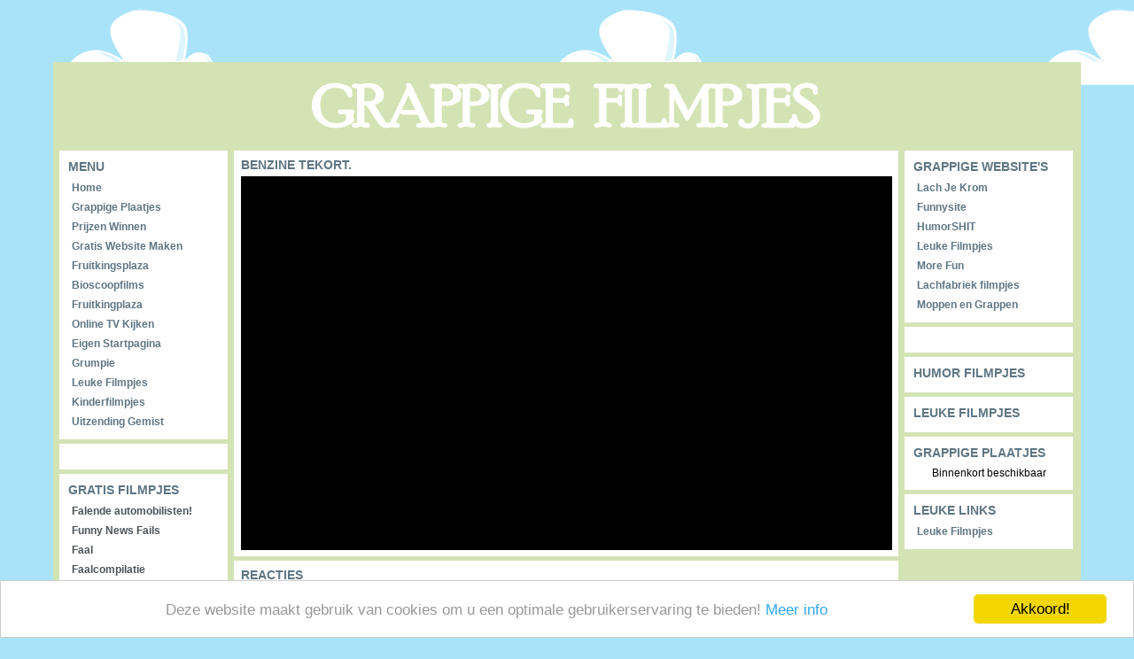

--- FILE ---
content_type: text/html; charset=UTF-8
request_url: http://www.grappigefilmpjes.net/grappige-filmpjes.php?id=202&p=11
body_size: 6325
content:
<!DOCTYPE html PUBLIC '-//W3C//DTD XHTML 1.0 Transitional//EN' 'http://www.w3.org/TR/xhtml1/DTD/xhtml1-transitional.dtd'>
<html xmlns='http://www.w3.org/1999/xhtml'>
<head>
<title>Grappige Filmpjes: Benzine tekort.</title>
<meta http-equiv='Content-Type' content='text/html; charset=iso-8859-1' />
<meta name='description' content='Grappige Filmpjes: Benzine tekort., Paris Hilton doet iets wat je niet van een ster zo als zij verwacht.' />
<link rel='stylesheet' href='grappigefilmpjes.css' type='text/css' />
<meta name='keywords' content='Grappige Filmpjes: Benzine tekort., Paris Hilton doet iets wat je niet van een ster zo als zij verwacht.' />
</head>
<body>
<div class='midden'>

	<div class='header'>
		<a href="http://www.grappigefilmpjes.net"><img src="http://www.grappigefilmpjes.net/images/header.png" alt="Grappige Filmpjes, Leuke Filmpjes, Humor Filmpjes" width="628" height="100" border="0" /></a>
	</div>

	<div class='kolom1'>
		<div class='inhoudkolom1'>
<h2 class='h2'>MENU</h2>
<table width='100%'  cellpadding="0" cellspacing="0">
	<tr>
		<td align='left'><a class='link' href="http://www.grappigefilmpjes.net" target="_self">Home</a></td>
	</tr>
<!--[if IE]>
	<tr>
		<td align='left'><a href='#' class='link' onclick='window.external.AddFavorite(top.location.href, top.document.title);return false' onMouseOver='this.style.cursor="hand";'>Bij Favorieten</a></td>
	</tr>
	<tr>
		<td align='left'><a href='#' class='link' onMouseOver="this.style.cursor='hand';" onClick="this.style.behavior='url(#default#homepage)';this.setHomePage('http://www.grappigefilmpjes.net/');return false">Als Startpagina</a></td>
	</tr>
<![endif]-->
	<tr>
		<td align='left'><a class='link' href='http://www.grappigeplaatjes.eu' target='_blank'>Grappige Plaatjes</a></td>
	</tr>
	<tr>
		<td align='left'><a class='link' href='http://www.prijzenwinnen.nl' target='_blank'>Prijzen Winnen</a></td>
	</tr>
	<tr>
		<td align='left'><a class='link' href='http://www.intropagina.nl' target='_blank'>Gratis Website Maken</a></td>
	</tr>
	<tr>
		<td align='left'><a class='link' href='http://www.fruitkingsplaza.net' target='_blank'>Fruitkingsplaza</a></td>
	</tr>
	<tr>
		<td align='left'><a class='link' href='http://www.bioscoopfilms.net' target='_blank'>Bioscoopfilms</a></td>
	</tr>
	<tr>
		<td align='left'><a class='link' href='http://www.fruitkingplaza.be' target='_blank'>Fruitkingplaza</a></td>
	</tr>
	<tr>
		<td align='left'><a class='link' href='http://www.tvkiezer.nl' target='_blank'>Online TV Kijken</a></td>
	</tr>
	<tr>
		<td align='left'><a class='link' href='http://www.interpagina.nl' target='_blank'>Eigen Startpagina</a></td>
	</tr>
	<tr>
		<td align='left'><a class='link' href='http://www.grumpie.net' target='_blank'>Grumpie</a></td>
	</tr>
	<tr>
		<td align='left'><a class='link' href='http://www.leukefilmpjes.eu' target='_blank'>Leuke Filmpjes</a></td>
	</tr>
	<tr>
		<td align='left'><a class='link' href='http://www.kinderfilmpjes.nl' target='_blank'>Kinderfilmpjes</a></td>
	</tr>
	<tr>
		<td align='left'><a class='link' href='http://www.uitzendinggemist.net' target='_blank'>Uitzending Gemist</a></td>
	</tr>
    
</table>
</div>

<div class="inhoudkolom1">
<div class="white">
</div>
</div>


<div class='inhoudkolom1'>
    <h2 class='h2'>GRATIS FILMPJES</h2>
    <table width='100%'  cellpadding="0" cellspacing="0">
		
				<tr>
					<td align='left' width='100%'><a class='thumbnail' href='http://www.grappigefilmpjes.net/grappige-filmpjes.php?id=625' target='_self' title=''>Falende automobilisten!<span><img src="/GwLZ8UvN4_g.jpg" height="72" width="96" alt="Falende automobilisten!" class="imgborder" align="left" />Maar dan wel op chique wijze ten onder gaan...<br/><br/><br/>50577x bekeken</span></a></td>
				</tr>
			
				<tr>
					<td align='left' width='100%'><a class='thumbnail' href='http://www.grappigefilmpjes.net/grappige-filmpjes.php?id=623' target='_self' title=''>Funny News Fails<span><img src="/m-0w1HzqziU.jpg" height="72" width="96" alt="Funny News Fails" class="imgborder" align="left" />Heerlijk die live tv!<br/><br/><br/>49205x bekeken</span></a></td>
				</tr>
			
				<tr>
					<td align='left' width='100%'><a class='thumbnail' href='http://www.grappigefilmpjes.net/grappige-filmpjes.php?id=619' target='_self' title=''>Faal<span><img src="/hByu7J_yGOU.jpg" height="72" width="96" alt="Faal" class="imgborder" align="left" />Lekker kort en krachtig!<br/><br/><br/>31405x bekeken</span></a></td>
				</tr>
			
				<tr>
					<td align='left' width='100%'><a class='thumbnail' href='http://www.grappigefilmpjes.net/grappige-filmpjes.php?id=618' target='_self' title=''>Faalcompilatie<span><img src="/JrGBmjtOKlM.jpg" height="72" width="96" alt="Faalcompilatie" class="imgborder" align="left" />Wat kunnen sommige mensen toch stom zijn...<br/><br/><br/>25197x bekeken</span></a></td>
				</tr>
			
				<tr>
					<td align='left' width='100%'><a class='thumbnail' href='http://www.grappigefilmpjes.net/grappige-filmpjes.php?id=617' target='_self' title=''>Faalcompilatie<span><img src="/qJK1yMVddpg.jpg" height="72" width="96" alt="Faalcompilatie" class="imgborder" align="left" />Spannend!<br/><br/><br/>38835x bekeken</span></a></td>
				</tr>
			
				<tr>
					<td align='left' width='100%'><a class='thumbnail' href='http://www.grappigefilmpjes.net/grappige-filmpjes.php?id=616' target='_self' title=''>Faal<span><img src="/9zlVbMG4kcU.jpg" height="72" width="96" alt="Faal" class="imgborder" align="left" />Ga er maar weer lekker voor zitten!<br/><br/><br/>26064x bekeken</span></a></td>
				</tr>
			
				<tr>
					<td align='left' width='100%'><a class='thumbnail' href='http://www.grappigefilmpjes.net/grappige-filmpjes.php?id=615' target='_self' title=''>Faal<span><img src="/CF4KDLB7XX4.jpg" height="72" width="96" alt="Faal" class="imgborder" align="left" />OMG!<br/><br/><br/>21676x bekeken</span></a></td>
				</tr>
			
				<tr>
					<td align='left' width='100%'><a class='thumbnail' href='http://www.grappigefilmpjes.net/grappige-filmpjes.php?id=614' target='_self' title=''>Faalcompilatie<span><img src="/Em4TxB2XiSQ.jpg" height="72" width="96" alt="Faalcompilatie" class="imgborder" align="left" />Even compleet uit je dak gaan!<br/><br/><br/>22135x bekeken</span></a></td>
				</tr>
			
				<tr>
					<td align='left' width='100%'><a class='thumbnail' href='http://www.grappigefilmpjes.net/grappige-filmpjes.php?id=610' target='_self' title=''>Faalcompilatie<span><img src="/SQfwXZQTa-M.jpg" height="72" width="96" alt="Faalcompilatie" class="imgborder" align="left" />Heel veel gekkigheid!<br/><br/><br/>24080x bekeken</span></a></td>
				</tr>
			
				<tr>
					<td align='left' width='100%'><a class='thumbnail' href='http://www.grappigefilmpjes.net/grappige-filmpjes.php?id=600' target='_self' title=''>Faal<span><img src="/9vKdX_R0PEk.jpg" height="72" width="96" alt="Faal" class="imgborder" align="left" />Lekker lachen is gezond!<br/><br/><br/>23755x bekeken</span></a></td>
				</tr>
			    </table>
</div>


<div class='inhoudkolom1'>
    <h2 class='h2'>MEEST BEKEKEN</h2>
    <table width='100%'  cellpadding="0" cellspacing="0">
		
			<tr>
				<td align='left' width='100%'><a class='thumbnail' href='http://www.grappigefilmpjes.net/grappige-filmpjes.php?id=137' target='_self' title=''>Sexy auto ritje<span><img src="/hGw0cWBbcGI.jpg" height="72" width="96" alt="Sexy auto ritje" class="imgborder" align="left" />De motorbestuurder weet niet wat hij ziet en gaat totaal los op zijn motor als hij naast een auto komt rijden met twee vrouwen in de auto die..<br/><br/><br/>475666x bekeken</span></a></td>
			</tr>
			
			<tr>
				<td align='left' width='100%'><a class='thumbnail' href='http://www.grappigefilmpjes.net/grappige-filmpjes.php?id=346' target='_self' title=''>Ik zie je borsten<span><img src="/25U-Mec2zH4.jpg" height="72" width="96" alt="Ik zie je borsten" class="imgborder" align="left" />Eva Jinek in De Wereld Draait Door, over haar verschenen filmpje op internet.<br/><br/><br/>229157x bekeken</span></a></td>
			</tr>
			
			<tr>
				<td align='left' width='100%'><a class='thumbnail' href='http://www.grappigefilmpjes.net/grappige-filmpjes.php?id=224' target='_self' title=''>Webcam Meisje<span><img src="/ntUPFhWgHMA.jpg" height="72" width="96" alt="Webcam Meisje" class="imgborder" align="left" />Leuke webcam meisje<br/><br/><br/>177414x bekeken</span></a></td>
			</tr>
			
			<tr>
				<td align='left' width='100%'><a class='thumbnail' href='http://www.grappigefilmpjes.net/grappige-filmpjes.php?id=105' target='_self' title=''>Bubblicious, untimate original<span><img src="/CMQRDwKbyEU.jpg" height="72" width="96" alt="Bubblicious, untimate original" class="imgborder" align="left" />Ja daar sta je mooi van te kijken.<br/><br/><br/>153830x bekeken</span></a></td>
			</tr>
			
			<tr>
				<td align='left' width='100%'><a class='thumbnail' href='http://www.grappigefilmpjes.net/grappige-filmpjes.php?id=18' target='_self' title=''>Echt lachen<span><img src="/nE8koroQDz4.jpg" height="72" width="96" alt="Echt lachen" class="imgborder" align="left" />De presentator schiet steeds in de lach terwijl hij juist een serieus onderwerp moet bespreken.<br/><br/><br/>139059x bekeken</span></a></td>
			</tr>
			
			<tr>
				<td align='left' width='100%'><a class='thumbnail' href='http://www.grappigefilmpjes.net/grappige-filmpjes.php?id=170' target='_self' title=''>Douchen: Vrouwen vs. Mannen<span><img src="/Qehxjub5lyo.jpg" height="72" width="96" alt="Douchen: Vrouwen vs. Mannen" class="imgborder" align="left" />Bekijk de verschillende douche rituelen tussen mannen en vrouwen.<br/><br/><br/>136306x bekeken</span></a></td>
			</tr>
			
			<tr>
				<td align='left' width='100%'><a class='thumbnail' href='http://www.grappigefilmpjes.net/grappige-filmpjes.php?id=26' target='_self' title=''>motor ritje<span><img src="/fKVRh2Z1L0w.jpg" height="72" width="96" alt="motor ritje" class="imgborder" align="left" />das pas een gaaf motor ritje.<br/><br/><br/>115712x bekeken</span></a></td>
			</tr>
			
			<tr>
				<td align='left' width='100%'><a class='thumbnail' href='http://www.grappigefilmpjes.net/grappige-filmpjes.php?id=267' target='_self' title=''>Die staat voor lul<span><img src="/vVGwXYDqS_M.jpg" height="72" width="96" alt="Die staat voor lul" class="imgborder" align="left" />Altijd leuk als iemand voor gek wordt gehouden.<br/><br/><br/>113241x bekeken</span></a></td>
			</tr>
			
			<tr>
				<td align='left' width='100%'><a class='thumbnail' href='http://www.grappigefilmpjes.net/grappige-filmpjes.php?id=309' target='_self' title=''>Reclame filmpjes Deel 9<span><img src="/B_qj7Qpa01U.jpg" height="72" width="96" alt="Reclame filmpjes Deel 9" class="imgborder" align="left" />Grappige Reclame filmpjes Deel 9<br/><br/><br/>99272x bekeken</span></a></td>
			</tr>
			
			<tr>
				<td align='left' width='100%'><a class='thumbnail' href='http://www.grappigefilmpjes.net/grappige-filmpjes.php?id=315' target='_self' title=''>Dieren kunnen zo grappig zijn<span><img src="/Kxa0mnDj0bs.jpg" height="72" width="96" alt="Dieren kunnen zo grappig zijn" class="imgborder" align="left" />Weleens een hond zien skateboarden. Dit is heel zeldzaam.<br/><br/><br/>99208x bekeken</span></a></td>
			</tr>
			
			<tr>
				<td align='left' width='100%'><a class='thumbnail' href='http://www.grappigefilmpjes.net/grappige-filmpjes.php?id=125' target='_self' title=''>Teveel gedronken<span><img src="/90n75FkCfIE.jpg" height="72" width="96" alt="Teveel gedronken" class="imgborder" align="left" />Bier kan je beter in mindere mate drinken.<br/><br/><br/>95191x bekeken</span></a></td>
			</tr>
			
			<tr>
				<td align='left' width='100%'><a class='thumbnail' href='http://www.grappigefilmpjes.net/grappige-filmpjes.php?id=266' target='_self' title=''>Tv bloopers<span><img src="/WrpaCOb_BGk.jpg" height="72" width="96" alt="Tv bloopers" class="imgborder" align="left" />Op tv moet toch altijd alles perfect zijn, in dit filmpje, loopt het iets anders dan verwacht.<br/><br/><br/>94224x bekeken</span></a></td>
			</tr>
			
			<tr>
				<td align='left' width='100%'><a class='thumbnail' href='http://www.grappigefilmpjes.net/grappige-filmpjes.php?id=318' target='_self' title=''>Deze heb je nog niet gezien<span><img src="/cl3crXqFKxE.jpg" height="72" width="96" alt="Deze heb je nog niet gezien" class="imgborder" align="left" />Een reeks met de grappigste filmpjes<br/><br/><br/>93521x bekeken</span></a></td>
			</tr>
			
			<tr>
				<td align='left' width='100%'><a class='thumbnail' href='http://www.grappigefilmpjes.net/grappige-filmpjes.php?id=236' target='_self' title=''>Mr. Bean weer hoor.<span><img src="/QJYTU-uYwgM.jpg" height="72" width="96" alt="Mr. Bean weer hoor." class="imgborder" align="left" />Als je het over associaal hebt.<br/><br/><br/>82885x bekeken</span></a></td>
			</tr>
			
			<tr>
				<td align='left' width='100%'><a class='thumbnail' href='http://www.grappigefilmpjes.net/grappige-filmpjes.php?id=82' target='_self' title=''>Grappige Voetbal Filmpjes<span><img src="/T3jxN42V2mY.jpg" height="72" width="96" alt="Grappige Voetbal Filmpjes" class="imgborder" align="left" />Compilatie van grappige voetbal momenten.<br/><br/><br/>74903x bekeken</span></a></td>
			</tr>
			
			<tr>
				<td align='left' width='100%'><a class='thumbnail' href='http://www.grappigefilmpjes.net/grappige-filmpjes.php?id=324' target='_self' title=''>Stomme keeper<span><img src="/x0Q7tHxrxxk.jpg" height="72" width="96" alt="Stomme keeper" class="imgborder" align="left" />Laat zo maar een bal in de goal rollen.<br/><br/><br/>71446x bekeken</span></a></td>
			</tr>
			
			<tr>
				<td align='left' width='100%'><a class='thumbnail' href='http://www.grappigefilmpjes.net/grappige-filmpjes.php?id=147' target='_self' title=''>Gekke cassiere<span><img src="/y2eZzRUSJJg.jpg" height="72" width="96" alt="Gekke cassiere" class="imgborder" align="left" />Ze raakt opgewonden van die lekkere Doritos<br/><br/><br/>61627x bekeken</span></a></td>
			</tr>
			
			<tr>
				<td align='left' width='100%'><a class='thumbnail' href='http://www.grappigefilmpjes.net/grappige-filmpjes.php?id=85' target='_self' title=''>Sexy oma<span><img src="/tJGAIG93Fgw.jpg" height="72" width="96" alt="Sexy oma" class="imgborder" align="left" />Eet niet te veel bruine bonen, moet je namelijk van....<br/><br/><br/>60322x bekeken</span></a></td>
			</tr>
			
			<tr>
				<td align='left' width='100%'><a class='thumbnail' href='http://www.grappigefilmpjes.net/grappige-filmpjes.php?id=317' target='_self' title=''>Kerk altijd grappig<span><img src="/6qZ0s8-03mQ.jpg" height="72" width="96" alt="Kerk altijd grappig" class="imgborder" align="left" />Kerk hoeft niet altijd alleen maar saai te zijn.<br/><br/><br/>55663x bekeken</span></a></td>
			</tr>
			
			<tr>
				<td align='left' width='100%'><a class='thumbnail' href='http://www.grappigefilmpjes.net/grappige-filmpjes.php?id=141' target='_self' title=''>Associaal<span><img src="/GXBqX_kvZRU.jpg" height="72" width="96" alt="Associaal" class="imgborder" align="left" />Een dom blondje bij het programma Get the picture.<br/><br/><br/>50685x bekeken</span></a></td>
			</tr>
			
			<tr>
				<td align='left' width='100%'><a class='thumbnail' href='http://www.grappigefilmpjes.net/grappige-filmpjes.php?id=625' target='_self' title=''>Falende automobilisten!<span><img src="/GwLZ8UvN4_g.jpg" height="72" width="96" alt="Falende automobilisten!" class="imgborder" align="left" />Maar dan wel op chique wijze ten onder gaan...<br/><br/><br/>50577x bekeken</span></a></td>
			</tr>
			
			<tr>
				<td align='left' width='100%'><a class='thumbnail' href='http://www.grappigefilmpjes.net/grappige-filmpjes.php?id=342' target='_self' title=''>Nederland-Duitsland<span><img src="/q0ldGjb-caI.jpg" height="72" width="96" alt="Nederland-Duitsland" class="imgborder" align="left" />Nederlandse vakantiegangers en een duitse oma op de weg<br/><br/><br/>50414x bekeken</span></a></td>
			</tr>
			
			<tr>
				<td align='left' width='100%'><a class='thumbnail' href='http://www.grappigefilmpjes.net/grappige-filmpjes.php?id=623' target='_self' title=''>Funny News Fails<span><img src="/m-0w1HzqziU.jpg" height="72" width="96" alt="Funny News Fails" class="imgborder" align="left" />Heerlijk die live tv!<br/><br/><br/>49205x bekeken</span></a></td>
			</tr>
			
			<tr>
				<td align='left' width='100%'><a class='thumbnail' href='http://www.grappigefilmpjes.net/grappige-filmpjes.php?id=148' target='_self' title=''>Hondenfilmpjes<span><img src="/sZvAumxR1jo.jpg" height="72" width="96" alt="Hondenfilmpjes" class="imgborder" align="left" />De leukste en gekste hondenfilmpjes.<br/><br/><br/>49008x bekeken</span></a></td>
			</tr>
			
			<tr>
				<td align='left' width='100%'><a class='thumbnail' href='http://www.grappigefilmpjes.net/grappige-filmpjes.php?id=174' target='_self' title=''>Indruk maken op je vrienden.<span><img src="/AQsWjv8M_YI.jpg" height="72" width="96" alt="Indruk maken op je vrienden." class="imgborder" align="left" />Waarom je niet in slaap moet vallen in het vliegtuig.<br/><br/><br/>46030x bekeken</span></a></td>
			</tr>
			    </table>
</div>

	</div>

	<div class='kolom2'>
		
							<div class="inhoudkolom2">
								<h2 class="h2">Benzine tekort.</h2>
								<div class="embedcontent">
									<iframe width="100%" height="422" src="//www.youtube.com/embed/FA621_F3bKw" frameborder="0" allowfullscreen></iframe>				
								</div>
							</div>
						
		<div class='inhoudkolom2'>
			<h2 class='h2'>Reacties</h2>
				
                <div class='content'>
				                </div>
				
                <div class='content'>
									</div>
				
									
					<div class='content'>
					<form method="post" action="">
					<table cellspacing="0" cellpadding="3">
						<tr>
						  <td valign="top"><b>Reageer:</b></td>
						  <td valign="top"></td>
						</tr>
						<tr>
							<td valign="middle"><b>Je naam:</b>&nbsp;</td>
							<td valign="top"><input type="text" name="naam" size="20" /></td>
						</tr>
						<tr>
						  <td valign="middle"><b>Bericht:</b>&nbsp;</td>
						  <td valign="top"><textarea name="berichtreactie" cols="30" rows="4"></textarea></td>
						</tr>
						<tr>
							<td valign="middle"><b>Hoeveel is 3 plus 3?</b>&nbsp;</td>
							<td valign="top"><input type="text" name="check1" size="20" /></td>
						</tr>
						<tr>
						  <td valign="top"></td>
						  <td ><input type="submit" name="submit_comment" value="Plaats reactie" /></td>
						</tr>
					</table>
					</form>
					</div>
				</div>
					<div class='inhoudkolom2'>
						<h2 class='h2'>GRAPPIGE FILMPJES</h2>
									
		
				<div class='content'>
						<span class='thumb'><a href='http://www.grappigefilmpjes.net/grappige-filmpjes.php?id=233&amp;p=11' target='_self'><img src="/GEXqMH8I3_w.jpg" height="90" width="120" alt="Wat een plezier." class="imgborder" /></a></span>
						<span class='titel'><a href='http://www.grappigefilmpjes.net/grappige-filmpjes.php?id=233&amp;p=11' target='_self'>Wat een plezier.</a></span>
						<span class='omschrijving'>Veel plezier, maar vooral veel pijnlijke situaties.</span>
						<span class='views'>26121x bekeken</span>
						<span class='bekeken'><a href='http://www.grappigefilmpjes.net/grappige-filmpjes.php?id=233&amp;p=11' target='_self'>Bekijk Filmpje</a></span>
				</div>
				
				<div class='content'>
						<span class='thumb'><a href='http://www.grappigefilmpjes.net/grappige-filmpjes.php?id=232&amp;p=11' target='_self'><img src="/7GA3ySz4el4.jpg" height="90" width="120" alt="Geweldig om te zien." class="imgborder" /></a></span>
						<span class='titel'><a href='http://www.grappigefilmpjes.net/grappige-filmpjes.php?id=232&amp;p=11' target='_self'>Geweldig om te zien.</a></span>
						<span class='omschrijving'>Een super in elkaar gezet domino met poolbillard.</span>
						<span class='views'>27536x bekeken</span>
						<span class='bekeken'><a href='http://www.grappigefilmpjes.net/grappige-filmpjes.php?id=232&amp;p=11' target='_self'>Bekijk Filmpje</a></span>
				</div>
				
				<div class='content'>
						<span class='thumb'><a href='http://www.grappigefilmpjes.net/grappige-filmpjes.php?id=224&amp;p=11' target='_self'><img src="/ntUPFhWgHMA.jpg" height="90" width="120" alt="Webcam Meisje" class="imgborder" /></a></span>
						<span class='titel'><a href='http://www.grappigefilmpjes.net/grappige-filmpjes.php?id=224&amp;p=11' target='_self'>Webcam Meisje</a></span>
						<span class='omschrijving'>Leuke webcam meisje</span>
						<span class='views'>177414x bekeken</span>
						<span class='bekeken'><a href='http://www.grappigefilmpjes.net/grappige-filmpjes.php?id=224&amp;p=11' target='_self'>Bekijk Filmpje</a></span>
				</div>
				
				<div class='content'>
						<span class='thumb'><a href='http://www.grappigefilmpjes.net/grappige-filmpjes.php?id=212&amp;p=11' target='_self'><img src="/DR1eU7wlrwg.jpg" height="90" width="120" alt="Straat speler" class="imgborder" /></a></span>
						<span class='titel'><a href='http://www.grappigefilmpjes.net/grappige-filmpjes.php?id=212&amp;p=11' target='_self'>Straat speler</a></span>
						<span class='omschrijving'>Misschien kan hij de volgende keer een andere plein nemen om te spelen. </span>
						<span class='views'>25166x bekeken</span>
						<span class='bekeken'><a href='http://www.grappigefilmpjes.net/grappige-filmpjes.php?id=212&amp;p=11' target='_self'>Bekijk Filmpje</a></span>
				</div>
				
				<div class='content'>
						<span class='thumb'><a href='http://www.grappigefilmpjes.net/grappige-filmpjes.php?id=211&amp;p=11' target='_self'><img src="/_lBQWUR3u7U.jpg" height="90" width="120" alt="Charles has a licking problem" class="imgborder" /></a></span>
						<span class='titel'><a href='http://www.grappigefilmpjes.net/grappige-filmpjes.php?id=211&amp;p=11' target='_self'>Charles has a licking problem</a></span>
						<span class='omschrijving'>Deze hond Charles heeft een likprobleem, kijk maar.</span>
						<span class='views'>22005x bekeken</span>
						<span class='bekeken'><a href='http://www.grappigefilmpjes.net/grappige-filmpjes.php?id=211&amp;p=11' target='_self'>Bekijk Filmpje</a></span>
				</div>
				
				<div class='content'>
						<span class='thumb'><a href='http://www.grappigefilmpjes.net/grappige-filmpjes.php?id=210&amp;p=11' target='_self'><img src="/oCd_i7wW87Q.jpg" height="90" width="120" alt="Gestrandt" class="imgborder" /></a></span>
						<span class='titel'><a href='http://www.grappigefilmpjes.net/grappige-filmpjes.php?id=210&amp;p=11' target='_self'>Gestrandt</a></span>
						<span class='omschrijving'>Hij is een beetje in de war. Het beste comedie filmpje van Youtube.</span>
						<span class='views'>29797x bekeken</span>
						<span class='bekeken'><a href='http://www.grappigefilmpjes.net/grappige-filmpjes.php?id=210&amp;p=11' target='_self'>Bekijk Filmpje</a></span>
				</div>
				
				<div class='content'>
						<span class='thumb'><a href='http://www.grappigefilmpjes.net/grappige-filmpjes.php?id=207&amp;p=11' target='_self'><img src="/ybVb3t560oY.jpg" height="90" width="120" alt="Politie Kippen" class="imgborder" /></a></span>
						<span class='titel'><a href='http://www.grappigefilmpjes.net/grappige-filmpjes.php?id=207&amp;p=11' target='_self'>Politie Kippen</a></span>
						<span class='omschrijving'>Ook in de dierenwereld is er politie om de gemoederen te sussen.</span>
						<span class='views'>29134x bekeken</span>
						<span class='bekeken'><a href='http://www.grappigefilmpjes.net/grappige-filmpjes.php?id=207&amp;p=11' target='_self'>Bekijk Filmpje</a></span>
				</div>
				
				<div class='content'>
						<span class='thumb'><a href='http://www.grappigefilmpjes.net/grappige-filmpjes.php?id=204&amp;p=11' target='_self'><img src="/2tZfEnK3CA4.jpg" height="90" width="120" alt="Voetbal bloopers" class="imgborder" /></a></span>
						<span class='titel'><a href='http://www.grappigefilmpjes.net/grappige-filmpjes.php?id=204&amp;p=11' target='_self'>Voetbal bloopers</a></span>
						<span class='omschrijving'>De stomste fouten die je kunt bedenken bij voetbal.</span>
						<span class='views'>33123x bekeken</span>
						<span class='bekeken'><a href='http://www.grappigefilmpjes.net/grappige-filmpjes.php?id=204&amp;p=11' target='_self'>Bekijk Filmpje</a></span>
				</div>
				
				<div class='content'>
						<span class='thumb'><a href='http://www.grappigefilmpjes.net/grappige-filmpjes.php?id=202&amp;p=11' target='_self'><img src="/FA621_F3bKw.jpg" height="90" width="120" alt="Benzine tekort." class="imgborder" /></a></span>
						<span class='titel'><a href='http://www.grappigefilmpjes.net/grappige-filmpjes.php?id=202&amp;p=11' target='_self'>Benzine tekort.</a></span>
						<span class='omschrijving'>Paris Hilton doet iets wat je niet van een ster zo als zij verwacht.</span>
						<span class='views'>20719x bekeken</span>
						<span class='bekeken'><a href='http://www.grappigefilmpjes.net/grappige-filmpjes.php?id=202&amp;p=11' target='_self'>Bekijk Filmpje</a></span>
				</div>
				
				<div class='content'>
						<span class='thumb'><a href='http://www.grappigefilmpjes.net/grappige-filmpjes.php?id=199&amp;p=11' target='_self'><img src="/QTsXlTKaFq0.jpg" height="90" width="120" alt="Toiletpapier machine" class="imgborder" /></a></span>
						<span class='titel'><a href='http://www.grappigefilmpjes.net/grappige-filmpjes.php?id=199&amp;p=11' target='_self'>Toiletpapier machine</a></span>
						<span class='omschrijving'>Handig, alleen een beejte langzaam. Zou dit een nieuw idee kunnen zijn?</span>
						<span class='views'>23613x bekeken</span>
						<span class='bekeken'><a href='http://www.grappigefilmpjes.net/grappige-filmpjes.php?id=199&amp;p=11' target='_self'>Bekijk Filmpje</a></span>
				</div>
				
				<div class='content'>
						<span class='thumb'><a href='http://www.grappigefilmpjes.net/grappige-filmpjes.php?id=198&amp;p=11' target='_self'><img src="/M9XPPzt7kls.jpg" height="90" width="120" alt="Grappig WC bezoek" class="imgborder" /></a></span>
						<span class='titel'><a href='http://www.grappigefilmpjes.net/grappige-filmpjes.php?id=198&amp;p=11' target='_self'>Grappig WC bezoek</a></span>
						<span class='omschrijving'>Drie mannen assisteren elkaar zodat ze kunnen drinken en roken tijdens het plassen.</span>
						<span class='views'>27868x bekeken</span>
						<span class='bekeken'><a href='http://www.grappigefilmpjes.net/grappige-filmpjes.php?id=198&amp;p=11' target='_self'>Bekijk Filmpje</a></span>
				</div>
				
				<div class='content'>
						<span class='thumb'><a href='http://www.grappigefilmpjes.net/grappige-filmpjes.php?id=195&amp;p=11' target='_self'><img src="/KKOivUARsFs.jpg" height="90" width="120" alt="Stem Nederland" class="imgborder" /></a></span>
						<span class='titel'><a href='http://www.grappigefilmpjes.net/grappige-filmpjes.php?id=195&amp;p=11' target='_self'>Stem Nederland</a></span>
						<span class='omschrijving'>Een leuk gemaakt filmpje over Balkenende, Bos en Verdonk.</span>
						<span class='views'>21707x bekeken</span>
						<span class='bekeken'><a href='http://www.grappigefilmpjes.net/grappige-filmpjes.php?id=195&amp;p=11' target='_self'>Bekijk Filmpje</a></span>
				</div>
				
				<div class='content'>
						<span class='thumb'><a href='http://www.grappigefilmpjes.net/grappige-filmpjes.php?id=191&amp;p=11' target='_self'><img src="/BEN4zzhu1PQ.jpg" height="90" width="120" alt="Pas op voor vallende stenen." class="imgborder" /></a></span>
						<span class='titel'><a href='http://www.grappigefilmpjes.net/grappige-filmpjes.php?id=191&amp;p=11' target='_self'>Pas op voor vallende stenen.</a></span>
						<span class='omschrijving'>Voordat je de telefoon opneemt, kun je beter even gaan zitten.</span>
						<span class='views'>21608x bekeken</span>
						<span class='bekeken'><a href='http://www.grappigefilmpjes.net/grappige-filmpjes.php?id=191&amp;p=11' target='_self'>Bekijk Filmpje</a></span>
				</div>
				
				<div class='content'>
						<span class='thumb'><a href='http://www.grappigefilmpjes.net/grappige-filmpjes.php?id=190&amp;p=11' target='_self'><img src="/Sra_uZ_VXHQ.jpg" height="90" width="120" alt="Dat merk je toch." class="imgborder" /></a></span>
						<span class='titel'><a href='http://www.grappigefilmpjes.net/grappige-filmpjes.php?id=190&amp;p=11' target='_self'>Dat merk je toch.</a></span>
						<span class='omschrijving'>Deze jongen heeft echte krachten, maar niet heus.</span>
						<span class='views'>24997x bekeken</span>
						<span class='bekeken'><a href='http://www.grappigefilmpjes.net/grappige-filmpjes.php?id=190&amp;p=11' target='_self'>Bekijk Filmpje</a></span>
				</div>
				
				<div class='content'>
						<span class='thumb'><a href='http://www.grappigefilmpjes.net/grappige-filmpjes.php?id=188&amp;p=11' target='_self'><img src="/DYH3RuBLWbc.jpg" height="90" width="120" alt="Pas op met strijken!" class="imgborder" /></a></span>
						<span class='titel'><a href='http://www.grappigefilmpjes.net/grappige-filmpjes.php?id=188&amp;p=11' target='_self'>Pas op met strijken!</a></span>
						<span class='omschrijving'>In plaats van zijn telefoon pakt die de strijkijzer, hoe dom kun je zijn?</span>
						<span class='views'>25856x bekeken</span>
						<span class='bekeken'><a href='http://www.grappigefilmpjes.net/grappige-filmpjes.php?id=188&amp;p=11' target='_self'>Bekijk Filmpje</a></span>
				</div>
				
				<div class='content'>
						<span class='thumb'><a href='http://www.grappigefilmpjes.net/grappige-filmpjes.php?id=187&amp;p=11' target='_self'><img src="/M6rjkJvlVSY.jpg" height="90" width="120" alt="Mooi uitzicht?" class="imgborder" /></a></span>
						<span class='titel'><a href='http://www.grappigefilmpjes.net/grappige-filmpjes.php?id=187&amp;p=11' target='_self'>Mooi uitzicht?</a></span>
						<span class='omschrijving'>Je verwacht in dit filmpje toch niet dat zoiets gebeurt.</span>
						<span class='views'>24365x bekeken</span>
						<span class='bekeken'><a href='http://www.grappigefilmpjes.net/grappige-filmpjes.php?id=187&amp;p=11' target='_self'>Bekijk Filmpje</a></span>
				</div>
				
				<div class='content'>
						<span class='thumb'><a href='http://www.grappigefilmpjes.net/grappige-filmpjes.php?id=186&amp;p=11' target='_self'><img src="/QiH9AByAO6o.jpg" height="90" width="120" alt="Sorry jongens." class="imgborder" /></a></span>
						<span class='titel'><a href='http://www.grappigefilmpjes.net/grappige-filmpjes.php?id=186&amp;p=11' target='_self'>Sorry jongens.</a></span>
						<span class='omschrijving'>Zo wil ieder man wel op ballet.</span>
						<span class='views'>30666x bekeken</span>
						<span class='bekeken'><a href='http://www.grappigefilmpjes.net/grappige-filmpjes.php?id=186&amp;p=11' target='_self'>Bekijk Filmpje</a></span>
				</div>
				
				<div class='content'>
						<span class='thumb'><a href='http://www.grappigefilmpjes.net/grappige-filmpjes.php?id=184&amp;p=11' target='_self'><img src="/PQEVcCv_xkQ.jpg" height="90" width="120" alt="Hoe maak je sneeuw?" class="imgborder" /></a></span>
						<span class='titel'><a href='http://www.grappigefilmpjes.net/grappige-filmpjes.php?id=184&amp;p=11' target='_self'>Hoe maak je sneeuw?</a></span>
						<span class='omschrijving'>Kokend heet water in de kou van meer dan -30 graden gooien.</span>
						<span class='views'>25621x bekeken</span>
						<span class='bekeken'><a href='http://www.grappigefilmpjes.net/grappige-filmpjes.php?id=184&amp;p=11' target='_self'>Bekijk Filmpje</a></span>
				</div>
				
				<div class='content'>
						<span class='thumb'><a href='http://www.grappigefilmpjes.net/grappige-filmpjes.php?id=174&amp;p=11' target='_self'><img src="/AQsWjv8M_YI.jpg" height="90" width="120" alt="Indruk maken op je vrienden." class="imgborder" /></a></span>
						<span class='titel'><a href='http://www.grappigefilmpjes.net/grappige-filmpjes.php?id=174&amp;p=11' target='_self'>Indruk maken op je vrienden.</a></span>
						<span class='omschrijving'>Waarom je niet in slaap moet vallen in het vliegtuig.</span>
						<span class='views'>46030x bekeken</span>
						<span class='bekeken'><a href='http://www.grappigefilmpjes.net/grappige-filmpjes.php?id=174&amp;p=11' target='_self'>Bekijk Filmpje</a></span>
				</div>
				
				<div class='content'>
						<span class='thumb'><a href='http://www.grappigefilmpjes.net/grappige-filmpjes.php?id=173&amp;p=11' target='_self'><img src="/U6BhXMyavu4.jpg" height="90" width="120" alt="Belspellen compilatie" class="imgborder" /></a></span>
						<span class='titel'><a href='http://www.grappigefilmpjes.net/grappige-filmpjes.php?id=173&amp;p=11' target='_self'>Belspellen compilatie</a></span>
						<span class='omschrijving'>Een compilatie van verschillende belspellen. </span>
						<span class='views'>23317x bekeken</span>
						<span class='bekeken'><a href='http://www.grappigefilmpjes.net/grappige-filmpjes.php?id=173&amp;p=11' target='_self'>Bekijk Filmpje</a></span>
				</div>
				        
		<div class='nav'>
			<div class="navigatie"> <span class='nav'><a href="http://www.grappigefilmpjes.net/index.php?p=10">&lt;&lt;</a></span>  <span class='page'><a href="http://www.grappigefilmpjes.net/index.php?p=1">1</a></span>  <span class='page'><a href="http://www.grappigefilmpjes.net/index.php?p=2">2</a></span>  <span class='page'><a href="http://www.grappigefilmpjes.net/index.php?p=3">3</a></span>  <span class='page'><a href="http://www.grappigefilmpjes.net/index.php?p=4">4</a></span>  <span class='page'><a href="http://www.grappigefilmpjes.net/index.php?p=5">5</a></span>  <span class='page'><a href="http://www.grappigefilmpjes.net/index.php?p=6">6</a></span>  <span class='page'><a href="http://www.grappigefilmpjes.net/index.php?p=7">7</a></span>  <span class='page'><a href="http://www.grappigefilmpjes.net/index.php?p=8">8</a></span>  <span class='page'><a href="http://www.grappigefilmpjes.net/index.php?p=9">9</a></span>  <span class='page'><a href="http://www.grappigefilmpjes.net/index.php?p=10">10</a></span> <span class='current'>11</span>  <span class='page'><a href="http://www.grappigefilmpjes.net/index.php?p=12">12</a></span>  <span class='page'><a href="http://www.grappigefilmpjes.net/index.php?p=13">13</a></span>  <span class='page'><a href="http://www.grappigefilmpjes.net/index.php?p=14">14</a></span>  <span class='page'><a href="http://www.grappigefilmpjes.net/index.php?p=15">15</a></span>  <span class='nav'><a href="http://www.grappigefilmpjes.net/index.php?p=12">&gt;&gt;</a></span> </div>		</div>
		
		</div>

	</div>
	
	<div class='kolom3'>
		<div class="inhoudkolom3"> 
  <h2 class="h2">GRAPPIGE WEBSITE'S</h2>
		<table width='100%' cellspacing='0' cellpadding='0'>
        	<tr>
            	<td align='left'><font  class='link'><a href='http://www.lachjekrom.com/partners/in.php?id=grappig' target='_blank'>Lach Je Krom</a></font></td>
            </tr>
            <tr>
            	<td align='left'><font  class='link'><a href='http://www.funnysite.org' target='_blank'>Funnysite</a></font></td>
			</tr>
            <tr>
            	<td align='left'><font  class='link'><a href='http://www.humorshit.com/nl/in.cgi?id=grapfilm' target='_blank'>HumorSHIT</a></font></td>
			</tr>
            <tr>
            	<td align='left'><font  class='link'><a href='http://www.leukefilmpjes.eu' target='_blank'>Leuke Filmpjes</a></font></td>
			</tr>
            <tr>
            	<td align='left'><font  class='link'><a href='http://www.more-fun.nl/Links.htm&a=in&id=8955' target='_blank'>More Fun</a></font></td>
			</tr>
            <tr>
            	<td align='left'><font  class='link'><a href='http://www.lachfabriek.nl/filmpjes/' target='_blank'>Lachfabriek filmpjes</a></font></td>
			</tr>
            <tr>
            	<td align='left'><font  class='link'><a href='http://www.moppentop.nl' target='_blank'>Moppen en Grappen</a></font></td>
			</tr>
		</table>
</div>

<div class="inhoudkolom3">
<div class="white">
</div>
</div>

<div class="inhoudkolom3">
<h2 class="h2">HUMOR FILMPJES</h2>
</div>

<div class="inhoudkolom3">
<h2 class="h2">LEUKE FILMPJES</h2>
</div>

<div class="inhoudkolom3">
<h2 class="h2">GRAPPIGE PLAATJES</h2>
<table width="100%" border="0" cellpadding="0" cellspacing="3">
  <tr>
    <td >
		<center>Binnenkort beschikbaar</center>
	</td>
  </tr>
</table>
</div>

<div class="inhoudkolom3">
<h2 class="h2">LEUKE LINKS</h2>
<table width="100%" cellpadding="0" cellspacing="0">
	<tr>
	<td align="left">
	<a class="link" href="http://www.leukefilmpjes.eu" target="_blank" onmouseover="window.status='Leuke Filmpjes'; return true;" onmouseout="window.status=''; return true;">Leuke Filmpjes</a>
	</td>
	</tr>
</table>
</div>	</div>

	<div class='footer'>
		
	</div>

    <div style="clear:both;"> </div>

</div>
<script src="http://www.google-analytics.com/urchin.js" type="text/javascript">
</script>
<script type="text/javascript">
_uacct = "UA-866898-10";
urchinTracker();
</script>
<script src="/main.js"></script>
<script type="text/javascript">
    window.cookieconsent_options = {'message':'Deze website maakt gebruik van cookies om u een optimale gebruikerservaring te bieden!','dismiss':'Akkoord!','learnMore':'Meer info','link':'http://www.grappigefilmpjes.net/cookie-statement.html','theme':'light-bottom'};
</script>
</body>
</html>

--- FILE ---
content_type: text/css
request_url: http://www.grappigefilmpjes.net/grappigefilmpjes.css
body_size: 1568
content:
@charset "utf-8";
/* CSS Document */
* {margin: 0;padding: 0;}

body {
	background-color: #A8E3FA;
	text-align: center;
	padding: 0px;
	margin: 0px;
	color: #000;
	font-size: 12px;
	font-family: Arial, Helvetica, sans-serif;
	background-image:url(images/bg.png);
	background-repeat:repeat-x;
}
.midden {
	margin: 0 auto;
	width: 1160px;
	background-color:#d4e3b4;
	position:relative;
	margin-top: 70px;
	margin-bottom: 70px;
}
.header {
	float: left;
	width: 100%;
	text-align: center;
}
.footer {
	float: left;
	width: 100%;
	text-align: center;
}


/* H2 tag verkleinen + background */
h2 {
	font-size: 14px;
	color: #5F7683;
	margin: 0px;
	text-align: left;
	text-transform: uppercase;
	font-family: Arial, Helvetica, sans-serif;
	padding-bottom: 5px;
}

/* Opmaak kolom 1 */
.kolom1 {
	float: left;
	width: 190px;
	margin-left: 7px;
	margin-bottom: 5px;
}
.kolom2 {
	float: left;
	width: 750px;
	margin-left: 7px;
	margin-bottom: 5px;
}
.kolom3 {
	float: left;
	width: 190px;
	margin-bottom: 5px;
	margin-left :7px;
}

.inhoudkolom1 {
	width: 90%;
	text-align: left;
	margin-bottom: 5px;
	background-color: #FFF;
	padding: 5%;
}
.inhoudkolom2 {
	float: left;
	width: 98%;
	text-align: left;
	margin-bottom: 5px;
	background-color: #FFF;
	padding: 1%;
}
.inhoudkolom3 {
	width: 90%;
	text-align: left;
	margin-bottom: 5px;
	background-color: #FFF;
	padding: 5%;
}
.white {
	width: 160px;
	background-color: #fff;
	padding: 5px;
}
.embedcontent
{
	float: left;
	width: 100%;
	height: 422px;
	background-color: #000000;
}

.inhoudkolom1 table,.inhoudkolom3 table {
	padding: 0px;
	margin: 0px;
}
.inhoudkolom1 td,.inhoudkolom3 td  {
}
.content {
	float: left;
	width: 100%;
	text-align: left;
	padding-top: 15px;
	background-color: #fff;
}
.content .thumb {
	float: left;
	text-align: left;
	width: 140px;
}
.imgborder {
	border: 1px solid #5F7683;
	padding: 5px;
	background-color: #fff;
}
.imgborder:hover {
	border: 1px solid #FFF;
	background-color: #5F7683;
}
.content .titel {
	float: left;
	text-align: left;
	width: 420px;
	font-weight: bold;
	color: #000;
	font-size: 16px;
	margin-bottom: 5px;
}
.content .omschrijving{
	float: left;
	text-align: left;
	width: 420px;
	height: 50px;
	color: #4c5357;
}
.content .views {
	float: left;
	text-align: left;
	width: 200px;
	font-style:italic;
}
.content .bekeken {
	float: left;
	text-align: left;
	width: 200px;
}
.content .titel a{
	color: #5F7683;
	text-decoration: none;
	border-bottom: 1px dotted #000;
}
.content .bekeken a{
	color: #5F7683;
	text-decoration: none;
	border-bottom: 1px dotted #000;
}
.content .bekeken a:hover, .content .titel a:hover {
	border-bottom: 1px solid #CC0000;
}
.content .tekst {
	padding-left: 3px;
	padding-right: 3px;
	text-align: left;
	width: 420px;
}
.reacties {
	float: left;
	width: 570px;
	margin-bottom: 5px;
	margin-left: 5px;
	text-align: left;
	background-color: #fff;
	border: 1px solid #999;
	padding: 5px;
}
.reacties .omschrijving {
	float: left;
	width: 480px;
	color: #000000;
	font-size: 12px;
	margin-left: 10px;
	margin-bottom: 10px;
	text-align: left;
	overflow: hidden;
}
.reacties .titel {
	float: left;
	width: 480px;
	margin-left: 5px;
	font-size: 8px;
	text-align: left;
	font-weight: bold;
	font-style: italic;
}

/*navigatie*/
.navigatie {float: left; width: 100%; height: 20px; font-size:10px; background-color:#fff; text-align:center; padding:0px; padding-top: 10px;} 
.navigatie .page a{padding-right: 10px; padding-left: 10px; padding-top:3px; padding-bottom: 3px; background-color:#FFF; margin-right:1px; margin-bottom:1px; border:1px solid #666666; color:#000;} 
.navigatie .current {padding-right: 10px; padding-left: 10px; padding-top:3px; padding-bottom: 3px; color:#000; background-color:#CCCCCC;margin-right:1px; margin-bottom:1px; border:1px solid #000;} 
.navigatie .nav a {padding-right: 10px; padding-left: 10px; padding-top:3px; padding-bottom: 3px; background-color:#fff; padding-left:15px; padding-right:15px; margin-right:1px; border:1px solid #666666; color:#000; text-decoration:none;} 
.navigatie .page a:link,.pages .page a:active,.pages .page a:visited {text-decoration:none } 
.navigatie .page a:hover {background-color:#CCCCCC; color:#000; text-decoration:none; border:1px solid #000;}  
.navigatie .nav a:hover { background-color:#CCCCCC; color:#000; text-decoration:none; border:1px solid #000;}  



/*opmaak linkjes*/
.link,
.link a:link,
.link a:active,
.link a:visited,
.link a:hover
 {
	color: #5F7683;
	background-color:#FFF;
}

.kolom1 a:link,
.kolom1 a:active,
.kolom1 a:visited,
.kolom3 a:link,
.kolom3 a:active,
.kolom3 a:visited{
	padding: 4px;
	font-size: 12px;
	text-decoration: none;
	font-weight: bold;
	text-align: left;
	display: block;
}
.kolom1 a:hover,
.kolom3 a:hover{
	background-color:#BCE8F5;
	text-decoration: underline;
}

/*hover plaatjes*/
.thumbnail{
	color: #4c5357;
	position: relative;
	z-index: 0;
	background-color:#FFF;
}
.thumbnail:hover{
	background-color: transparent;
	z-index: 50;
}
.thumbnail span{ /*CSS for enlarged image*/
	position: absolute;
	background-color: white;
	padding: 5px;
	left: -1000px;
	border: 1px solid gray;
	visibility: hidden;
	color: black;
	text-decoration: none;
}
.thumbnail span img{ /*CSS for enlarged image*/
	border-width: 0;
	padding: 2px;
}
.thumbnail:hover span{ /*CSS for enlarged image on hover*/
	visibility: visible;
	top: 0;
	left: 100px; /*position where enlarged image should offset horizontally */
	width: 400px;
}
/*einde hover*/

div.ovnl-bg {
	position: absolute;
	padding: 0;
	margin: 0;
	border: 0;
	z-index: 1001;
}

div#ovnl-bg-n {
	top: -20px;
	left: 0;
	width: 100%;
	height: 20px;
	background: transparent url('/images/fancy_shadow_n.png') repeat-x;
}

div#ovnl-bg-ne {
	top: -20px;
	right: -20px;
	width: 20px;
	height: 20px;
	background: transparent url('/images/fancy_shadow_ne.png') no-repeat;
}

div#ovnl-bg-e {
	top: 0;
	right: -20px;
	height: 100%;
	width: 20px;
	background: transparent url('/images/fancy_shadow_e.png') repeat-y;
}

div#ovnl-bg-se {
	bottom: -20px;
	right: -20px;
	width: 20px;
	height: 20px;
	background: transparent url('/images/fancy_shadow_se.png') no-repeat;
}

div#ovnl-bg-s {
	bottom: -20px;
	left: 0px;
	width: 100%;
	height: 20px;
	background: transparent url('/images/fancy_shadow_s.png') repeat-x;
}

div#ovnl-bg-sw {
	bottom: -20px;
	left: -20px;
	width: 20px;
	height: 20px;
	background: transparent url('/images/fancy_shadow_sw.png') no-repeat;
}

div#ovnl-bg-w {
	top: 0;
	left: -20px;
	height: 100%;
	width: 20px;
	background: transparent url('/images/fancy_shadow_w.png') repeat-y;
}

div#ovnl-bg-nw {
	top: -20px;
	left: -20px;
	width: 20px;
	height: 20px;
	background: transparent url('/images/fancy_shadow_nw.png') no-repeat;
}
